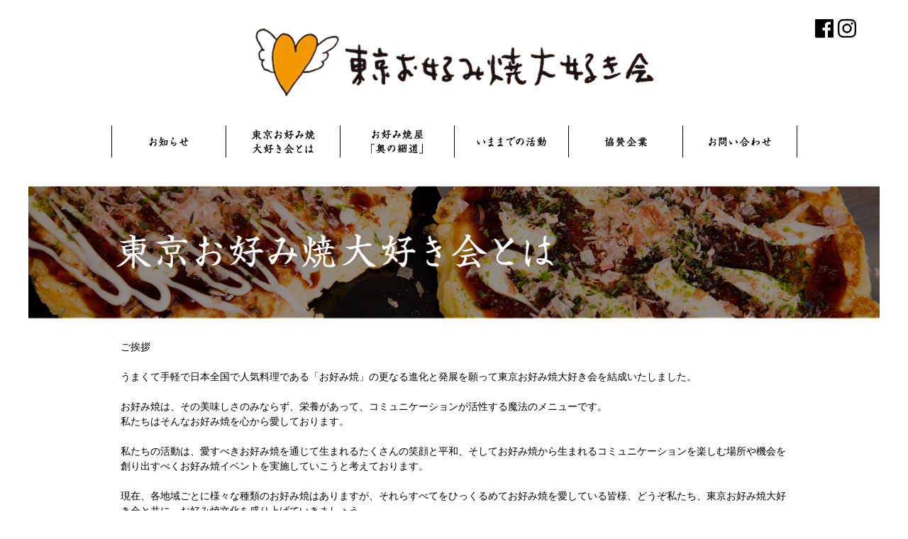

--- FILE ---
content_type: text/html; charset=UTF-8
request_url: http://okonomiyakidaisuki.com/about/
body_size: 4965
content:
<!DOCTYPE html>
<html lang="ja">
<head>
<meta charset="UTF-8">
<meta name="viewport" content="width=780,user-scalable=no">

<meta property="og:title" content="東京お好み焼大好き会">
<meta property="og:description" content="">
<meta property="og:type" content="food">
<meta property="og:url" content="http://okonomiyakidaisuki.com/">
<meta property="og:image" content="http://okonomiyakidaisuki.com/topics/images/logo.png">
<meta property="og:site_name" content="東京お好み焼大好き会">
<meta property="fb:admins" content="100001877076227">
<meta name="keywords" content="東京お好み焼大好き会,東京,お好み焼,大好き,お好み焼き,長友啓典,若山憲二,堀井誠一郎,イベント,祭,お好み焼祭">
<meta name="description" content="">

<link rel="icon" href="http://okonomiyakidaisuki.com/wp-content/themes/okonomiyaki/_/img/favicon.ico">
<link rel="stylesheet" href="http://okonomiyakidaisuki.com/wp-content/themes/okonomiyaki/_/css/img.css">
<link rel="stylesheet" href="http://okonomiyakidaisuki.com/wp-content/themes/okonomiyaki/_/css/base.css">
<link rel="stylesheet" href="http://okonomiyakidaisuki.com/wp-content/themes/okonomiyaki/_/css/layout.css">

<script defer src="https://use.fontawesome.com/releases/v5.2.0/js/all.js" integrity="sha384-4oV5EgaV02iISL2ban6c/RmotsABqE4yZxZLcYMAdG7FAPsyHYAPpywE9PJo+Khy" crossorigin="anonymous"></script>

<script src="http://okonomiyakidaisuki.com/wp-content/themes/okonomiyaki/_/js/glide/glide.min.js"></script>
<link rel="stylesheet" href="http://okonomiyakidaisuki.com/wp-content/themes/okonomiyaki/_/js/glide/css/glide.core.min.css">
<link rel="stylesheet" href="http://okonomiyakidaisuki.com/wp-content/themes/okonomiyaki/_/js/glide/css/glide.theme.min.css">
<script>
window.onload = () => {
	new Glide('.glide', {
		autoplay: 4500,
		type: 'carousel',
		perView: 1,
		focusAt: 'center',
	}).mount();
};
</script>

<link rel='dns-prefetch' href='//s.w.org' />
		<script type="text/javascript">
			window._wpemojiSettings = {"baseUrl":"https:\/\/s.w.org\/images\/core\/emoji\/11\/72x72\/","ext":".png","svgUrl":"https:\/\/s.w.org\/images\/core\/emoji\/11\/svg\/","svgExt":".svg","source":{"concatemoji":"http:\/\/okonomiyakidaisuki.com\/wp-includes\/js\/wp-emoji-release.min.js?ver=4.9.26"}};
			!function(e,a,t){var n,r,o,i=a.createElement("canvas"),p=i.getContext&&i.getContext("2d");function s(e,t){var a=String.fromCharCode;p.clearRect(0,0,i.width,i.height),p.fillText(a.apply(this,e),0,0);e=i.toDataURL();return p.clearRect(0,0,i.width,i.height),p.fillText(a.apply(this,t),0,0),e===i.toDataURL()}function c(e){var t=a.createElement("script");t.src=e,t.defer=t.type="text/javascript",a.getElementsByTagName("head")[0].appendChild(t)}for(o=Array("flag","emoji"),t.supports={everything:!0,everythingExceptFlag:!0},r=0;r<o.length;r++)t.supports[o[r]]=function(e){if(!p||!p.fillText)return!1;switch(p.textBaseline="top",p.font="600 32px Arial",e){case"flag":return s([55356,56826,55356,56819],[55356,56826,8203,55356,56819])?!1:!s([55356,57332,56128,56423,56128,56418,56128,56421,56128,56430,56128,56423,56128,56447],[55356,57332,8203,56128,56423,8203,56128,56418,8203,56128,56421,8203,56128,56430,8203,56128,56423,8203,56128,56447]);case"emoji":return!s([55358,56760,9792,65039],[55358,56760,8203,9792,65039])}return!1}(o[r]),t.supports.everything=t.supports.everything&&t.supports[o[r]],"flag"!==o[r]&&(t.supports.everythingExceptFlag=t.supports.everythingExceptFlag&&t.supports[o[r]]);t.supports.everythingExceptFlag=t.supports.everythingExceptFlag&&!t.supports.flag,t.DOMReady=!1,t.readyCallback=function(){t.DOMReady=!0},t.supports.everything||(n=function(){t.readyCallback()},a.addEventListener?(a.addEventListener("DOMContentLoaded",n,!1),e.addEventListener("load",n,!1)):(e.attachEvent("onload",n),a.attachEvent("onreadystatechange",function(){"complete"===a.readyState&&t.readyCallback()})),(n=t.source||{}).concatemoji?c(n.concatemoji):n.wpemoji&&n.twemoji&&(c(n.twemoji),c(n.wpemoji)))}(window,document,window._wpemojiSettings);
		</script>
		<style type="text/css">
img.wp-smiley,
img.emoji {
	display: inline !important;
	border: none !important;
	box-shadow: none !important;
	height: 1em !important;
	width: 1em !important;
	margin: 0 .07em !important;
	vertical-align: -0.1em !important;
	background: none !important;
	padding: 0 !important;
}
</style>
<link rel='https://api.w.org/' href='http://okonomiyakidaisuki.com/wp-json/' />
<link rel="EditURI" type="application/rsd+xml" title="RSD" href="http://okonomiyakidaisuki.com/xmlrpc.php?rsd" />
<link rel="wlwmanifest" type="application/wlwmanifest+xml" href="http://okonomiyakidaisuki.com/wp-includes/wlwmanifest.xml" /> 
<meta name="generator" content="WordPress 4.9.26" />
<link rel="canonical" href="http://okonomiyakidaisuki.com/about/" />
<link rel='shortlink' href='http://okonomiyakidaisuki.com/?p=21' />
<link rel="alternate" type="application/json+oembed" href="http://okonomiyakidaisuki.com/wp-json/oembed/1.0/embed?url=http%3A%2F%2Fokonomiyakidaisuki.com%2Fabout%2F" />
<link rel="alternate" type="text/xml+oembed" href="http://okonomiyakidaisuki.com/wp-json/oembed/1.0/embed?url=http%3A%2F%2Fokonomiyakidaisuki.com%2Fabout%2F&#038;format=xml" />
</head>

<body class="page-template-default page page-id-21">
<div id="body">
	<header id="header" class="site-header">
		<a id="to-top" href="/"><h1 id="site-logo" class="img">東京お好み焼き大好き会</h1></a>
		<label class="sp" id="menubtn" for="menustatus"><img src="http://okonomiyakidaisuki.com/wp-content/themes/okonomiyaki/_/img/sp/menu.svg"></label>
		<nav id="topnavi">
			<input type="checkbox" id="menustatus" class="sp switch">
			<ul>
				<li class="sp"><a class="nav-top" href="/">TOP</a></li>
				<li class="pc"><a class="nav-info" href="/info/">お知らせ</a></li>
				<li><a class="nav-about" href="/about/">東京お好み焼き大好き会とは</a></li>
				<li class="sp"><a class="nav-gokajyou" href="/gokajyou/">お好み焼き五箇条の御誓文</a></li>
				<li><a class="nav-hosomichi" href="/hosomichi/">奥の細道「東京お好み焼き店」</a></li>
				<li><a class="nav-activity" href="/etc/#activity">今までの活動</a></li>
				<li class="pc"><a class="nav-sponsor" href="/etc/#sponsor">協賛企業</a></li>
				<li><a class="nav-contact" href="/etc/#contact">お問い合わせ</a></li>
				<li class="sp copyright">Copyright（C）Tokyo Okonomiyaki Daisukikai All Right Reserved.</li>
			</ul>
		</nav>
	</header>

	<div class="contents">

<main>
	<h2 class="img header-img" id="about"></h2>
	<article class="about-article">
		<p class="mesg mesg-main">ご挨拶

うまくて手軽で日本全国で人気料理である「お好み焼」の更なる進化と発展を願って東京お好み焼大好き会を結成いたしました。

お好み焼は、その美味しさのみならず、栄養があって、コミュニケーションが活性する魔法のメニューです。
私たちはそんなお好み焼を心から愛しております。

私たちの活動は、愛すべきお好み焼を通じて生まれるたくさんの笑顔と平和、そしてお好み焼から生まれるコミュニケーションを楽しむ場所や機会を創り出すべくお好み焼イベントを実施していこうと考えております。

現在、各地域ごとに様々な種類のお好み焼はありますが、それらすべてをひっくるめてお好み焼を愛している皆様、どうぞ私たち、東京お好み焼大好き会と共に、お好み焼文化を盛り上げていきましょう。</p>
		<div class="signature"><div>東京お好み焼き大好き会<br>会長　長友啓典　（発足時）</div></div>
		<h3 class="about-header">協会概要</h3>
		<p class="mesg">2011年5月にお好み焼を愛する者が集まり、さらなるお好み焼の進化と発展を願って発足しました。
以来、お好み焼を食べる人、お好み焼点などのお好み焼をつくる人、お好み焼に関係する企業の人たちに働きかけ、多くの人たちから興味と賛同をいただいております。</p>
		<h3 class="about-header">活動とメンバー</h3>
		<p class="mesg">お好み焼を食べることが、いちばんの活動。それが基本であり、すべてでもあります。
したがって、お好み焼を食べたことのある人、食べたいと思っている人は必然的にメンバーだと勝手に会では決めさせていただいています。
そして、それぞれの立場でお好み焼を盛り上げていっていただけると信じています。</p>
		<h3 class="about-header">なぜ、東京に？</h3>
		<p class="mesg">東京には大阪流、広島流、京流、博多流、東京流に、それにもんじゃも韓国チヂミもあります。
この東京でありとあらゆるスタイルのお好み焼をいただけることの幸せに心から感謝する気持ち「東京お好み焼大好き会」は生まれました。食べる人、つくる人、みんながお好み焼大好きの立場で、お好み焼をもっともっと、ずっとずっと愛してほしいと願っています。</p>
		<h3 class="about-header">メンバー</h3>
		<div id="about-member">
			<p id="about-establish">名称：東京お好み焼き大好き会　設立年月日：2011年5月17日</p>
			<ul>
				<li class="member">
					<img class="thumbnail" src="http://okonomiyakidaisuki.com/wp-content/uploads/2018/08/00000-1.png">
					<div class="profile">
						<span class="belong"">東京お好み焼大好き会</span>
						<span class="post">会長</span>
						<span class="name">長友啓典　（発足時）</span>
						<p class="mesg">長友啓典会長は2017年３月に逝去されました。謹んでお悔やみを申し上げます。<br />
私たちは当会のある限り仲間のこころのリーダーとしてそのお名前を遺させていただきたいと存じます。<br />
<br />
<br />
事務局長　若山憲二<br />
メンバー　長谷川 正　久高一洋　古賀寿勝</p>
					</div>
				</li>
			</ul>
		</div>
	</article>
	</main>

		<footer id="footer">
			<nav class="sp" id="imgnavi">
					<ul>
						<li><a class="nav-about" href="/about/">東京お好み焼き大好き会とは</a></li>
						<li><a class="nav-gokajyou" href="/gokajyou/">お好み焼き五箇条の御誓文</a></li>
						<li><a class="nav-hosomichi" href="/hosomichi/">奥の細道「東京お好み焼き店」</a></li>
						<li><a class="nav-activity" href="/etc/#activity">今までの活動</a></li>
						<li><a class="nav-sponsor" href="/etc/#sponsor">協賛企業</a></li>
						<li><a class="nav-contact noborder" href="/etc/#contact">お問い合わせ</a></li>
					</ul>
				</nav>
			<nav id="bottomnavi">
				<ul>
					<li class="sp"><a class="nav-top" href="/">TOP</a></li>
					<li class="pc"><a class="nav-info" href="/info/">お知らせ</a></li>
					<li><a class="nav-about" href="/about/">東京お好み焼き大好き会とは</a></li>
					<li class="sp"><a class="nav-gokajyou" href="/gokajyou/">お好み焼き五箇条の御誓文</a></li>
					<li><a class="nav-hosomichi" href="/hosomichi/">奥の細道「東京お好み焼き店」</a></li>
					<li><a class="nav-activity" href="/etc/#activity">今までの活動</a></li>
					<li class="pc"><a class="nav-sponsor" href="/etc/#sponsor">協賛企業</a></li>
					<li><a class="nav-contact noborder" href="/etc/#contact">お問い合わせ</a></li>
				</ul>
			</nav>
			<nav id="snsnav">
				<ul>
					<li id="sns_fb"><a href="http://www.facebook.com/okonomiyakidaisuki/"><i class="fab fa-facebook"></i></a></li>
					<li id="sns_in"><a href="http://www.instagram.com/tokyo_okonomiyaki_daisukikai/?hl=ja"><i class="fab fa-instagram"></i></a></li>
					<!--li id="sns_pi">pinterest<a rel="nofollow" target="_blank" href="http://www.pinterest.com/pin/create/button/?url=http://okonomiyakidaisuki.com&media=&description=お好み焼き大好き会%20http://okonomiyakidaisuki.com"><i class="fab fa-pinterest"></i></a></li>
					<li id="sns_tw">twitter<a class="twitter-share-button"
						href="https://twitter.com/intent/tweet?text=お好み焼き大好き会%20http://okonomiyakidaisuki.com" data-size="large" target="_blank"><i class="fab fa-twitter"></i></a></li>
					<!--li id="sns_li">line<i class="fab fa-line"></i></li-->
				</ul>
			</nav>
			<div id="copyright">Copyright（C）Tokyo Okonomiyaki Daisukikai All Right Reserved.</div>
		</footer>

	</div><!-- #contents -->
</div><!-- #body -->

<script type='text/javascript' src='http://okonomiyakidaisuki.com/wp-includes/js/wp-embed.min.js?ver=4.9.26'></script>
</body>
</html>

--- FILE ---
content_type: text/css
request_url: http://okonomiyakidaisuki.com/wp-content/themes/okonomiyaki/_/css/img.css
body_size: 825
content:
h1#site-logo {
	background: url('../img/logo.png') no-repeat center;
	background-size: contain;
}
div#top-info-charactor {
	background: url('../img/charactor_horizontal.png') no-repeat center;
	background-size: contain;
}
/**
 * 横幅780px以下のデバイス（主にスマホ）
 */
 @media (max-width: 780px) {
	/*#menubtn img {
		background: url('../img/sp/menu.svg') no-repeat center;
		background-size: contain;
	}*/
	nav a.nav-top {
		background: url('../img/sp/nav_top.png') no-repeat center;
		background-size: auto 40%;
	}
	nav a.nav-about {
		background: url('../img/sp/nav_about.png') no-repeat center;
		background-size: auto 40%;
	}
	nav a.nav-gokajyou {
		background: url('../img/sp/nav_gokajyou.png') no-repeat center;
		background-size: auto 40%;
	}
	nav a.nav-hosomichi {
		background: url('../img/sp/nav_hosomichi.png') no-repeat center;
		background-size: auto 40%;
	}
	nav a.nav-activity {
		background: url('../img/sp/nav_activity.png') no-repeat center;
		background-size: auto 40%;
	}
	nav a.nav-contact {
		background: url('../img/sp/nav_contact.png') no-repeat center;
		background-size: auto 40%;
	}
	#imgnavi .nav-about {
		background: url('../img/sp/nav_img_about.png') no-repeat center;
		background-size: contain;
	}
	#imgnavi .nav-gokajyou {
		background: url('../img/sp/nav_img_gokajyou.png') no-repeat center;
		background-size: contain;
	}
	#imgnavi .nav-hosomichi {
		background: url('../img/sp/nav_img_hosomichi.png') no-repeat center;
		background-size: contain;
	}
	#imgnavi .nav-activity {
		background: url('../img/sp/nav_img_activity.png') no-repeat center;
		background-size: contain;
	}
	#imgnavi .nav-sponsor {
		background: url('../img/sp/nav_img_sponsor.png') no-repeat center;
		background-size: contain;
	}
	#imgnavi .nav-contact {
		background: url('../img/sp/nav_img_contact.png') no-repeat center;
		background-size: contain;
	}
	h2#info {
		background: url('../img/sp/header_info.png') no-repeat center;
		background-size: contain;
	}
	h2#about {
		background: url('../img/sp/header_about.png') no-repeat center;
		background-size: contain;
	}
	h2#hosomichi {
		background: url('../img/sp/header_hosomichi.png') no-repeat center;
		background-size: contain;
	}
	h2#activity {
		background: url('../img/sp/header_activity.png') no-repeat center;
		background-size: contain;
	}
	h2#tsuitou {
		background: url('../img/sp/header_tsuitou.png') no-repeat center;
		background-size: contain;
	}
	h2#sponsor {
		background: url('../img/sp/header_sponsor.png') no-repeat center;
		background-size: contain;
	}
	h2#contact {
		background: url('../img/sp/header_contact.png') no-repeat center;
		background-size: contain;
	}
	h2#gokajyou {
		background: url('../img/sp/header_gokajyou.png') no-repeat center;
		background-size: contain;
	}
	div#top-info-header {
		background: url('../img/sp/top_info.png') no-repeat center;
		background-size: contain;
	}
	div#info-archive-charactor {
		background: url('../img/charactor_horizontal.png') no-repeat center;
		background-size: contain;
	}
	div#info-charactor {
		background: url('../img/charactor_horizontal.png') no-repeat center;
		background-size: contain;
	}
	div#contact-charactor {
		background: url('../img/charactor_horizontal.png') no-repeat center;
		background-size: contain;
	}
	div#gokajyou-charactor {
		background: url('../img/charactor_horizontal.png') no-repeat center;
		background-size: contain;
	}
	div.hosomichi-archive-charactor {
		background: url('../img/charactor_vertical.png') no-repeat center;
		background-size: contain;
	}
}
/**
 * 横幅781px以上のデバイス（スマホ以外）
 */
@media (min-width: 781px) {
	nav a.nav-info {
		background: url('../img/pc/nav_info.png') no-repeat center;
	}
	nav a.nav-about {
		background: url('../img/pc/nav_about.png') no-repeat center;
	}
	nav a.nav-hosomichi {
		background: url('../img/pc/nav_hosomichi.png') no-repeat center;
	}
	nav a.nav-activity {
		background: url('../img/pc/nav_activity.png') no-repeat center;
	}
	nav a.nav-sponsor {
		background: url('../img/pc/nav_sponsor.png') no-repeat center;
	}
	nav a.nav-contact {
		background: url('../img/pc/nav_contact.png') no-repeat center;
	}
	h2#info {
		background: url('../img/pc/header_info.png') no-repeat center;
		background-size: contain;
	}
	h2#about {
		background: url('../img/pc/header_about.png') no-repeat center;
		background-size: contain;
	}
	h2#hosomichi {
		background: url('../img/pc/header_hosomichi.png') no-repeat center;
		background-size: contain;
	}
	h2#activity {
		background: url('../img/pc/header_activity.png') no-repeat center;
		background-size: contain;
	}
	h2#tsuitou {
		background: url('../img/pc/header_tsuitou.png') no-repeat center;
		background-size: contain;
	}
	h2#sponsor {
		background: url('../img/pc/header_sponsor.png') no-repeat center;
		background-size: contain;
	}
	h2#contact {
		background: url('../img/pc/header_contact.png') no-repeat center;
		background-size: contain;
	}
	div#top-info-header {
		background: url('../img/pc/top_info.png') no-repeat center;
		background-size: contain;
	}
	h2#top-gokajyou {
		background: url('../img/pc/top_gokajyou.png') no-repeat center;
		background-size: contain;
	}
	h2#top-hosomichi {
		background: url('../img/pc/top_hosomichi.png') no-repeat center;
		background-size: contain;
	}
	div#contact-charactor {
		background: url('../img/charactor_horizontal.png') no-repeat center;
		background-size: contain;
	}
	div#info-archive-charactor {
		background: url('../img/charactor_vertical.png') no-repeat center;
		background-size: contain;
	}
}


--- FILE ---
content_type: text/css
request_url: http://okonomiyakidaisuki.com/wp-content/themes/okonomiyaki/_/css/base.css
body_size: 295
content:
html, body, ul, ol {
	margin: 0;
	padding: 0;
}
html, body {
	border-style: none;
	width: 100%;
}
p {
	line-height: 1.5em;
}
a, a:active, a:visited, a:hover {
	text-decoration: none;
	color: black;
}
a:hover {
	opacity: .7;
}
*.img {
	color: transparent;
	font-size: 0;
	display: inline-block;
}

--- FILE ---
content_type: text/css
request_url: http://okonomiyakidaisuki.com/wp-content/themes/okonomiyaki/_/css/layout.css
body_size: 4106
content:

h1.img, h2.img {
	display: block;
	width: 100%;
}
#carousel, .glide__slide a {
	overflow: hidden;
}
#glide__slides li {
	display: block;
	width: 100%;
}
#snsnav, #snsnav ul {
	display: inline-flex;
	padding: 0;
	margin: 0;
}
#snsnav ul li {
	display: flex;
	font-size: 0;
}
#snsnav ul li svg {
	display: block;
}
#copyright {
	text-align: center;
}
/**
 * 横幅780px以下のデバイス（主にスマホ）
 */
@media (max-width: 780px) {
	.pc {display: none !important;}
	.sp {display: initial;}
	body {
		font-size: 3.5vw;
		overflow-x: hidden;
		overflow-y: scroll;
	}
	#body {
		width: 100%;
	}
	#site-logo {
		height: 10vw;
		position: relative;
		left: -10vw;
		margin: 5vw 0;
	}
	#menubtn {
		position: absolute;
		top: 0;
		right: 0;
		padding: 3vw;
		background-color: #f39900;
		cursor: pointer;
	}
	#menubtn img {
		display: block;
		width: 14vw;
		height: 14vw;
	}
	input[type="checkbox"].switch {
		display: none;
	}
	input[type="checkbox"].switch + ul {
		overflow: hidden;
		max-height: 0;
		transition: max-height .3s ease-out 0s;
	}
	input[type="checkbox"].switch:checked + ul {
		max-height: 9999px;
		transition: max-height .5s ease-in;
	}
	h2.header-img {
		height: 16vw;
	}
	h2#gokajyou {
		height: 61vw;
	}
	#topnavi, #bottomnavi {
		text-align: center;
	}
	#topnavi ul, #bottomnavi ul {
		background-color: #f39900;
	}
	#topnavi ul li, #bottomnavi ul li {
		display: block;
	}
	#topnavi ul li a, #bottomnavi ul li a {
		display: inline-block;
		border: .2vw solid white;
		border-width: 0 0 .2vw 0;
		width: 90%;
		height: 13vw;
		line-height: 13vw;
		color: transparent;
		overflow: hidden;
		white-space: nowrap;
		text-overflow: ellipsis;
	}
	#topnavi ul li a.noborder, #bottomnavi ul li a.noborder {
		border-width: 0;
	}
	#topnavi .copyright {
		color: white;
		font-size: 2vw;
		padding: 3vw 0;
	}
	#imgnavi ul {
		display: block;
		text-align: center;
		margin: 5vw 0;
	}
	#imgnavi ul li {
		display: inline-flex;
	}
	#imgnavi ul li a {
		display: block;
		border: 0;
		width: 47.9vw;
		height: 37vw;
		line-height: 13vw;
		color: transparent;
		overflow: hidden;
		white-space: nowrap;
		text-overflow: ellipsis;
	}
	#snsnav {
		display: block;
		text-align: center;
	}
	#snsnav ul li svg {
		display: block;
		margin: 0 .6vw;
		font-size: 6vw;
		color: #f39900;
	}
	#copyright {
		font-size: 2vw;
		padding: 3vw 0;
	}
	.pagination {
		display: block;
		text-align: center;
	}
	.pagination > * {
		display: inline-block;
		line-height: 5vw;
		font-size: 3vw;
		margin: 5vw 1vw;
		border: 1px solid black;
		text-align: center;
	}
	.pagination .prev, .pagination .next {
		padding: 0 3vw;
	}
	.pagination .page {
		width: 5vw;
		height: 5vw;
	}
	/* TOP */
	#carousel, .glide__slide a {
		height: auto;
		display: block;
		background-color: #dddede;
	}
	.glide__slide a {
		display: table-cell;
		vertical-align: middle;
	}
	.glide__slide a img {
		width: 100%;
		height: auto;
	}
	#top-info {
		padding: 5vw 0;
		text-align: center;
	}
	#top-info-header {
		height: 7vw;
		width: 88vw;
		margin-bottom: 5vw;
	}
	#top-info-charactor {
		height: 24vw;
		width: 42vw;
		margin-top: 5vw;
		display: inline-block;
	}
	#top-info-list {
		display: inline-block;
	}
	#top-info-list li {
		list-style-type: none;
		width: 88vw;
		overflow: hidden;
		white-space: nowrap;
		text-overflow: ellipsis;
		text-align: left;
	}
	#top-info-list li a {
		line-height: 7vw;
	}
	/* INFO */
	#info-archive-list {
		font-size: 3vw;
		line-height: 1em;
		margin-bottom: 3vw;
	}
	#info-archive-list {
		display: inline-block;
	}
	#info-archive-list li {
		display: block;
	}
	#info-archive-list li a {
		display: block;
		font-size: 3vw;
		line-height: 1.5em;
	}
	#info-archive-charactor {
		height: 24vw;
		width: 100%;
		display: inline-block;
	}
	#info-charactor {
		height: 24vw;
		width: 100vw;
		margin-top: 5vw;
		display: inline-block;
	}
	#info-articles {
		margin: 5vw 0;
		position: relative;
		padding: 0 5vw;
	}
	#info-articles .date {
		display: inline-block;
		vertical-align: top;
	}
	#info-articles .title {
		width: 72vw;
		display: inline-block;
		margin-bottom: 6vw;
		overflow: hidden;
		white-space: normal;
		word-break: break-all;
		text-overflow: initial;
	}
	
	.info-article {
		margin: 5vw 0;
		padding: 0 5vw;
		display: block;
		position: relative;
	}
	.info-article .date {
		display: block;
	}
	.info-article .title {
		font-size: 3.5vw;
		font-weight: normal;
		overflow: hidden;
		white-space: normal;
		word-break: break-all;
		text-overflow: initial;
	}
	.info-article > * {
		display: inline-block;
		line-height: 2em;
		font-size: 2.5vw;
	}
	/* ABOUT */
	.about-article {
		padding: 0 5vw;
	}
	h3.about-header {
		text-align: center;
		line-height: 2em;
		font-size: 2.5vw;
		font-weight: normal;
		color: white;
		background-color: #f39900;
	}
	#about-member {
		text-align: center;
	}
	.about-article .mesg {
		font-size: 2.5vw;
		white-space: pre-line;
		word-break: break-all;
	}
	.about-article .signature {
		font-size: 2.5vw;
		margin-bottom: 8vw;
	}
	#about-member #about-establish {
		font-size: 2.7vw;
		margin-bottom: 0;
	}
	#about-member ul {
		display: table;
		text-align: left;
		margin: 0 auto;
	}
	#about-member .member {
		display: flex;
		margin: 5vw 0;
	}
	#about-member img.thumbnail {
		height: 27vw;
		width: 22vw;
		background-color: #dddede;
		display: inline-block;
	}
	#about-member div.profile {
		display: inline-block;
		vertical-align: top;
		margin-left: 20px;
	}
	#about-member div.profile .belong {
		font-size: 3vw;
		display: block;
	}
	#about-member div.profile .post {
		font-size: 3vw;
		display: inline-block;
		margin-right: 1em;
	}
	#about-member div.profile .name {
		font-size: 3vw;
	}
	#about-member div.profile .mesg {
		margin-top: 4vw;
		line-height: 1.5em;
		font-size: 2vw;
		white-space: normal;
		word-break: break-all;
	}
	/* HOSOMICHI */
	.hosomichi-article {
		padding: 0 5vw;
	}
	.hosomichi-archive-header {
		text-align: center;
		line-height: 2em;
		font-size: 2.5vw;
		font-weight: normal;
		color: white;
		background-color: #f39900;
	}
	.hosomichi-archive-list {
		position: relative;
		display: block;
	}
	.hosomichi-archive-list ul {
		min-height: 50vw;
		display: inline-block;
		width: 60vw;
	}
	.hosomichi-archive-list li {
		display: inline-block;
		width: 60vw;
	}
	.hosomichi-archive-list li a {
		line-height: 7vw;
	}
	.hosomichi-archive-list .date {
		display: block;
	}
	.hosomichi-archive-list .title {
		display: block;
		overflow: hidden;
		white-space: nowrap;
		text-overflow: ellipsis;
	}
	.hosomichi-archive-charactor {
		position: absolute;
		right: 4vw;
		vertical-align: top;
		display: inline-block;
		height: 48vw;
		width: 20vw;
	}
	/* ACTIVITY */
	#activity-banner {
		text-align: center;
	}
	#activity-banner ul {
		display: inline-block;
	}
	#activity-banner ul li {
		display: inline-block;
		margin: 3vw 3vw;
	}
	#activity-banner ul li a {
		display: block;
		width: 40vw;
		height: 45vw;
		background-color: #dddede;
	}
	#activity-banner ul li a img {
		width: 100%;
		height: auto;
		display: block;
	}
	/* SPONSOR */
	#sponsor-banner {
		text-align: center;
	}
	#sponsor-banner ul {
		display: inline-block;
		margin: 3vw 3vw;
	}
	#sponsor-banner ul li {
		display: inline-block;
		text-align: left;
	}
	#sponsor-banner ul li a {
		display: block;
		width: 68vw;
		height: 20vw;
		margin: 3vw;
		background-color: #dddede;
		overflow: hidden;
	}
	#sponsor-banner ul li a img {
		width: 100%;
		height: auto;
	}
	/* CONTACT */
	#contact-content {
		padding: 4vw 0;
		text-align: center;
	}
	#contact-content div {
		display: inline-flex;
	}
	#contact-content div > * {
		margin: auto 0;
	}
	#contact-address span {
		display: block;
	}
	#contact-address span.name {
		font-size: 4.5vw;
		display: inline-flex;
		text-align: justify;
		text-justify: inter-ideograph;
	}
	#contact-address span.mail {
		font-size: 3vw;
		margin: 5vw 0;
	}
	#contact-address span.button {
		font-size: 3.5vw;
		line-height: 8vw;
		color: white;
		background-color: #f39900;
	}
	/* GOKAJYOU */
	#gokajyou-charactor {
		height: 24vw;
		width: 100vw;
		margin-top: 5vw;
		display: inline-block;
	}
	/* TSUITOU */
	#tsuitou-archive-list, #tsuitou-post {
		width: 100%;
	}
	#tsuitou-archive-list > *, #tsuitou-post > * {
		display: block;
		margin: 3vw 3vw;
	}
	#tsuitou-archive-list ul {
		text-align: justify;
		text-align-last: justify;
	}
	#tsuitou-archive-list li {
		display: block;
		margin-top: 5vw;
	}
	#tsuitou-archive-list a {
		text-align: left;
		text-align-last: left;
		display: block;
		height: 23vw;
		border: 1px solid black;
		font-size: 0;
		overflow: hidden;
	}
	#tsuitou-archive-list .thumbnail {
		text-align: center;
		height: 24vw;
		width: 36vw;
		float: right;
		background-color: #dddede;
	}
	#tsuitou-archive-list .thumbnail img {
		display: inline-block;
		max-width: 100%;
		height: 100%;
		margin: 0 auto;
	}
	#tsuitou-archive-list .number {
		font-size: 4vw;
		margin: 5vw 5vw 2.5vw 5vw;
		display: block;
	}
	#tsuitou-archive-list .thumbnail_title {
		font-size: 2.5vw;
		margin: 0 5vw 5vw 5vw;
		display: block;
	}
	#tsuitou-post .title {
		font-size: 3vw;
		margin-top: 9vw;
	}
	#tsuitou-post .post-data {
		font-size: 2.5vw;
		min-height: 100vw;
	}
}
/**
 * 横幅781px以上のデバイス（スマホ以外）
 */
@media (min-width: 781px) {
	.pc {display: initial;}
	.sp {display: none !important;}
	body {
		font-size: 14px;
		font-family: "ヒラギノ明朝 ProN W6", "HiraMinProN-W6", "HG明朝E", "ＭＳ Ｐ明朝", "MS PMincho", "MS 明朝", serif;
		overflow: scroll;
		text-align: center;
	}
	#body {
		display: inline-block;
		padding: 0 10px;
		text-align: initial;
		width: 1200px;
		position: relative;
	}
	#site-logo {
		height: 97px;
		margin: 40px 0 0 0;
	}
	h2.header-img {
		height: 187px;
	}
	#topnavi, #bottomnavi {
		text-align: center;
		margin: 40px 0;
	}
	#topnavi ul, #bottomnavi ul {
		display: inline-flex;
		border-right: 1px solid black;
	}
	#topnavi ul li, #bottomnavi ul li {
		display: block;
		border-left: 1px solid black;
	}
	#topnavi ul li a, #bottomnavi ul li a {
		display: block;
		padding: 0 10px;
		width: 140px;
		height: 45px;
		line-height: 45px;
		color: transparent;
		overflow: hidden;
		white-space: nowrap;
		text-overflow: ellipsis;
	}
	#snsnav {
		position: absolute;
		top: 25px;
		right: 40px;
	}
	#snsnav ul li svg {
		margin: 0 3px;
		font-size: 30px;
	}
	#copyright {
		font-size: 14px;
		margin-bottom: 40px;
	}
	.pagination {
		display: block;
		text-align: center;
	}
	.pagination > * {
		display: inline-block;
		line-height: 42px;
		font-size: 24px;
		margin: 40px 8px;
		border: 1px solid black;
		text-align: center;
		cursor: pointer;
	}
	.pagination .prev, .pagination .next {
		padding: 0 24px;
	}
	.pagination .page {
		width: 42px;
		height: 42px;
	}
	/* TOP */
	#carousel, .glide__slide a {
		height: 370px;
		overflow: hidden;
	}
	#top-info {
		padding: 40px 0;
		text-align: center;
	}
	#top-info div {
		display: inline-flex;
		vertical-align: middle;
	}
	#top-info div > * {
		margin: auto 0;
	}
	#top-info-header {
		height: 122px;
		width: 146px;
	}
	#top-info-charactor {
		height: 138px;
		width: 227px;
	}
	#top-info-list {
		margin: 0 !important;
	}
	#top-info-list li {
		list-style-type: none;
		width: 530px;
		margin: 0 20px;
		overflow: hidden;
		white-space: nowrap;
		text-overflow: ellipsis;
		text-align: left;
	}
	#top-info-list li a {
		line-height: 35px;
	}
	#top-gokajyou {
		height: 372px;
		margin-bottom: 20px;
	}
	#top-hosomichi {
		height: 370px;
	}
	#banner {
		text-align: center;
	}
	#banner ul {
		display: table;
		text-align: left;
		width: 985px;
		margin: 40px auto 0 auto;
	}
	#banner ul li {
		display: inline-block;
		text-align: left;
	}
	#banner ul li a {
		display: block;
		width: 178px;
		height: 85px;
		margin: 15px 7.5px;
		background-color: #dddede;
	}
	#banner ul li a img {
		width: 100%;
		height: auto;
	}
	/* INFO */
	#info-archive {
		width: 940px;
		margin: 0 auto;
		margin-top: 80px;
		min-height: 600px;
		position: relative;
	}
	#info-archive-list {
		display: inline-block;
		width: 650px;
		margin-right: 40px;
	}
	#info-archive-list li {
		display: block;
	}
	#info-archive-list li a {
		display: block;
		font-size: 18px;
		line-height: 1em;
		margin-bottom: 36px;
		overflow: hidden;
		white-space: nowrap;
		text-overflow: ellipsis;
	}
	#info-archive-charactor {
		height: 570px;
		width: 240px;
		vertical-align: top;
		display: inline-block;
		right: 0;
	}
	#info-articles {
		width: 940px;
		margin: 80px auto;
		min-height: 600px;
		position: relative;
	}
	.info-article {
		width: 940px;
		margin: 80px auto;
		min-height: 350px;
		position: relative;
	}
	.info-article .title {
		margin-bottom: 40px;
	}
	.info-article > * {
		font-size: 18px;
		line-height: 2em;
	}
	/* ABOUT */
	h3.about-header {
		text-align: center;
		line-height: 32px;
		font-size: 16px;
		font-weight: normal;
		color: white;
		background-color: #f39900;
	}
	.about-article {
		width: 940px;
		margin: 0 auto;
	}
	.about-article .mesg-main {
		width: 100% !important;
	}
	.about-article .mesg {
		margin: 30px auto;
		width: 740px;
		white-space: pre-line;
		word-break: break-all;
	}
	.about-article .signature {
		font-size: 16px;
		text-align: right;
	}
	.about-article .signature div {
		display: inline-block;
		text-align: left;
	}
	#about-member {
		margin: 0 auto;
		width: 740px;
	}
	#about-member #about-establish {
		font-size: 18px;
	}
	#about-member ul {
		display: table;
		text-align: left;
		margin: 0 auto;
		width: 760px;
	}
	#about-member .member {
		display: flex;
		margin: 20px 0;
	}
	#about-member img.thumbnail {
		height: 130px;
		width: 97px;
		background-color: #dddede;
		display: inline-block;
	}
	#about-member div.profile {
		display: inline-block;
		vertical-align: top;
		margin-left: 20px;
	}
	#about-member div.profile .belong {
		font-size: 18px;
		display: block;
	}
	#about-member div.profile .post {
		font-size: 18px;
		display: inline-block;
		margin-right: 1em;
	}
	#about-member div.profile .name {
		font-size: 18px;
	}
	#about-member div.profile .mesg {
		margin-top: 25px;
		line-height: 1.5em;
		font-size: 14px;
		white-space: normal;
		word-break: break-all;
	}
	/* HOSOMICHI */
	.hosomichi-article {
		text-align: center;
		position: relative;
		padding: 0;
		margin: 80px 0;
	}
	.hosomichi-article .clear {
		clear: both;
	}
	.hosomichi-article .post-data {
		text-align: left;
		display: inline-block;
		font-size: 19px;
		line-height: 2em;
		width: 730px;
		position: relative;
		vertical-align: top;
	}
	.hosomichi-article .post-data .title {
		font-size: 25px;
		margin: 0 0 50px 0;
	}
	.hosomichi-archive-header {
		text-align: center;
		line-height: 36px;
		font-size: 20px;
		font-weight: normal;
		color: white;
		background-color: #f39900;
		margin-top: 0;
	}
	.hosomichi-archive-list {
		position: relative;
		display: inline-block;
		right: 10px;
		width: 245px;
	}
	.hosomichi-archive-list ul {
		display: block;
	}
	.hosomichi-archive-list li {
		display: block;
		text-align: left;
	}
	.hosomichi-archive-list li a {
		font-size: 17px;
		line-height: 1.5em;
	}
	.hosomichi-archive-list .date {
		display: block;
		margin-top: 35px;
	}
	.hosomichi-archive-list .title {
		display: block;
		overflow: hidden;
		white-space: normal;
		word-break: break-all;
	}
	/* ACTIVITY */
	#activity-banner {
		text-align: center;
	}
	#activity-banner ul {
		display: table;
		text-align: left;
		width: 1000px;
		margin: 25px auto 0 auto;
	}
	#activity-banner ul li {
		display: inline-block;
	}
	#activity-banner ul li a {
		display: block;
		width: 280px;
		height: 315px;
		margin: 15px 25px;
		background-color: #dddede;
	}
	#activity-banner ul li a img {
		width: 100%;
		height: auto;
	}
	/* SPONSOR */
	#sponsor-banner {
		text-align: center;
	}
	#sponsor-banner ul {
		display: table;
		text-align: left;
		width: 1000px;
		margin: 25px auto 0 auto;
	}
	#sponsor-banner ul li {
		display: inline-block;
		text-align: left;
	}
	#sponsor-banner ul li a {
		display: block;
		width: 280px;
		height: 80px;
		margin: 15px 25px;
		background-color: #dddede;
		overflow: hidden;
	}
	#sponsor-banner ul li a img {
		width: 100%;
		height: auto;
	}
	/* CONTACT */
	#contact-content {
		padding: 40px 0;
		text-align: center;
	}
	#contact-content div {
		display: inline-flex;
	}
	#contact-content div > * {
		margin: auto 0;
	}
	#contact-address {
		margin-right: 160px !important;
	}
	#contact-address span {
		display: block;
	}
	#contact-address span.name {
		font-size: 20px;
		display: inline-flex;
		text-align: justify;
		text-justify: inter-ideograph;
	}
	#contact-address span.mail {
		font-size: 18px;
		margin: 20px 0;
	}
	#contact-address span.button {
		font-size: 14px;
		line-height: 32px;
		color: white;
		background-color: #f39900;
	}
	#contact-charactor {
		height: 236px;
		width: 383px;
	}
	/* TSUITOU */
	#tsuitou-archive-list, #tsuitou-post {
		display: block;
		text-align: center;
	}
	#tsuitou-archive-list > *, #tsuitou-post > * {
		width: 1000px;
		display: inline-block;
		text-align: left;
	}
	#tsuitou-archive-list ul {
		text-align: justify;
		text-align-last: justify;
	}
	#tsuitou-archive-list li {
		display: inline-block;
		margin-top: 80px;
		vertical-align: top;
	}
	#tsuitou-archive-list a {
		text-align: left;
		text-align-last: left;
		display: block;
		width: 280px;
		height: 310px;
		border: 1px solid black;
		font-size: 0;
	}
	#tsuitou-archive-list .thumbnail {
		text-align: center;
		overflow: hidden;
		background-color: #dddede;
	}
	#tsuitou-archive-list .thumbnail img {
		display: flex;
		max-width: 100%;
		height: 190px;
		margin: 0 auto;
	}
	#tsuitou-archive-list .number {
		font-size: 30px;
		margin: 12px 12px 3px 12px;
		display: block;
	}
	#tsuitou-archive-list .thumbnail_title {
		font-size: 18px;
		margin: 0 12px 12px 12px;
		display: block;
	}
	#tsuitou-post .title {
		font-size: 26px;
		margin: 40px 0 25px 0;
	}
	#tsuitou-post .post-data {
		font-size: 18px;
		min-height: 300px;
	}
}


--- FILE ---
content_type: image/svg+xml
request_url: http://okonomiyakidaisuki.com/wp-content/themes/okonomiyaki/_/img/sp/menu.svg
body_size: 1348
content:
<svg xmlns="http://www.w3.org/2000/svg" viewBox="0 0 49.23 37.34"><defs><style>.cls-1{fill:none;stroke-miterlimit:10;stroke-width:2px;}.cls-1,.cls-2{stroke:#fff;}.cls-2{fill:#fff;stroke-linecap:round;stroke-linejoin:round;stroke-width:0.33px;}</style></defs><title>pc_アセット 80</title><g id="レイヤー_2" data-name="レイヤー 2"><g id="レイヤー_2-2" data-name="レイヤー 2"><line class="cls-1" x1="0.18" y1="20.63" x2="47.71" y2="20.63"/><line class="cls-1" x1="0.18" y1="28.48" x2="47.71" y2="28.48"/><line class="cls-1" x1="0.18" y1="36.34" x2="47.71" y2="36.34"/><path class="cls-2" d="M6.16,10.35c-.16.44-.2.5-.35.5s-.19,0-.34-.46L2.19,1.49s-.07-.2-.18-.2-.12.09-.12.35V8.4c0,1.54.58,2,1.22,2.19.13.05.3.11.3.22a.25.25,0,0,1-.26.24H.44a.26.26,0,0,1-.27-.23c0-.09.06-.14.24-.21.41-.16,1-.49,1-2.21V1.86C1.43.78,1,.68.58.67S.17.62.17.42A.26.26,0,0,1,.44.17H2.79c.24,0,.3.07.53.41L6.23,8.7,8.82.78C9,.39,9.07.17,9.56.17H11.7A.25.25,0,0,1,12,.41a.24.24,0,0,1-.26.24h-.35a.55.55,0,0,0-.57.63v8.6c0,.35.12.7.57.7h.35a.24.24,0,1,1,0,.48H8.2a.25.25,0,0,1-.26-.24.25.25,0,0,1,.26-.24h.62c.42,0,.58-.29.58-.69V1.06c0-.06,0-.18-.09-.18s-.12.11-.15.18Z"/><path class="cls-2" d="M20.37,10.58a2.62,2.62,0,0,0,2.37-1.21c.07-.13.7-1.22.73-1.25a.23.23,0,0,1,.12-.06c.09,0,.18.08.18.26v2.33c0,.28-.17.41-.44.41H14.55a.25.25,0,0,1-.27-.24.25.25,0,0,1,.25-.24h.81c.43,0,.58-.31.58-.69V1.26a.53.53,0,0,0-.58-.59h-.81a.25.25,0,0,1-.25-.25.24.24,0,0,1,.25-.24h8.69c.26,0,.4.12.4.41V2.36c0,.14-.06.27-.18.27s-.25-.16-.29-.25a12.17,12.17,0,0,0-.75-1.13c-.43-.46-1-.58-2-.58H17.29V5.21h1.13c1.48,0,1.74-.49,2.12-1.45.05-.09.09-.2.21-.2s.2.1.2.25V7.18a.21.21,0,0,1-.2.23c-.12,0-.19-.13-.22-.23A1.86,1.86,0,0,0,18.42,5.7H17.29v4.88Z"/><path class="cls-2" d="M28.63,1.87a1.9,1.9,0,0,0-.22-.33.08.08,0,0,0-.07,0c-.11,0-.17.21-.17.42V8.4c0,1.44.6,1.89,1.27,2.12.29.09.39.16.39.3a.25.25,0,0,1-.26.24h-3a.25.25,0,0,1-.26-.25c0-.1.05-.17.32-.29.44-.17,1.08-.49,1.08-2.12V2c0-1.19-.45-1.3-.88-1.3-.25,0-.38,0-.38-.23a.26.26,0,0,1,.27-.25h2.14c.22,0,.3.06.53.41l4.94,7.68c.2.34.23.38.32.38s.12,0,.12-.5V2.5c0-1.39-.52-1.71-1.1-1.85-.29-.06-.35-.13-.35-.24a.26.26,0,0,1,.26-.24H36.2a.27.27,0,0,1,.28.24c0,.11-.06.18-.31.26s-.94.3-.94,1.83v7.6c0,.75-.06,1-.4,1a.46.46,0,0,1-.39-.19c-.08-.09-.29-.43-.69-1Z"/><path class="cls-2" d="M47.66,7.28c0,2.79-1.57,4-3.92,4a4.18,4.18,0,0,1-2.89-1A3.16,3.16,0,0,1,40,8.06V1.26a.53.53,0,0,0-.58-.59h-.35a.26.26,0,0,1-.26-.25.25.25,0,0,1,.26-.24h3.41a.25.25,0,0,1,.26.24.26.26,0,0,1-.26.25H42a.56.56,0,0,0-.58.62V7.71c0,2,.82,3,2.64,3,2.27,0,3.18-1.42,3.18-3.87V2.51C47.2,1.14,46.66.79,46,.67c-.28-.05-.39-.12-.39-.25a.26.26,0,0,1,.26-.24h2.92a.24.24,0,0,1,.25.24c0,.13-.06.19-.33.25-.43.11-1.07.32-1.07,1.84Z"/></g></g></svg>